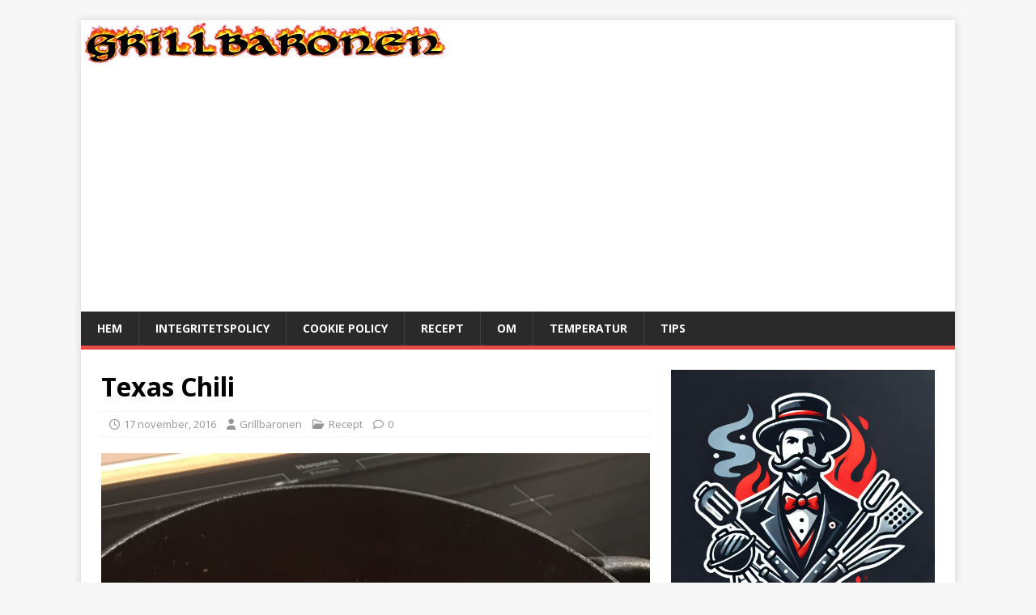

--- FILE ---
content_type: text/html; charset=UTF-8
request_url: https://www.grillbaronen.se/texas-chili/
body_size: 16938
content:
<!DOCTYPE html>
<html class="no-js" lang="sv-SE">
<head>
<meta charset="UTF-8">
<meta name="viewport" content="width=device-width, initial-scale=1.0">
<link rel="profile" href="https://gmpg.org/xfn/11" />
<meta name='robots' content='index, follow, max-image-preview:large, max-snippet:-1, max-video-preview:-1' />

	<!-- This site is optimized with the Yoast SEO plugin v26.5 - https://yoast.com/wordpress/plugins/seo/ -->
	<title>Texas Chili - Grillbaronen</title>
	<link rel="canonical" href="https://www.grillbaronen.se/texas-chili/" />
	<meta name="twitter:label1" content="Skriven av" />
	<meta name="twitter:data1" content="Grillbaronen" />
	<meta name="twitter:label2" content="Beräknad lästid" />
	<meta name="twitter:data2" content="1 minut" />
	<script type="application/ld+json" class="yoast-schema-graph">{"@context":"https://schema.org","@graph":[{"@type":"Article","@id":"https://www.grillbaronen.se/texas-chili/#article","isPartOf":{"@id":"https://www.grillbaronen.se/texas-chili/"},"author":{"name":"Grillbaronen","@id":"https://www.grillbaronen.se/#/schema/person/8a4fd9e79e45c86c31784690005123be"},"headline":"Texas Chili","datePublished":"2016-11-17T20:15:32+00:00","mainEntityOfPage":{"@id":"https://www.grillbaronen.se/texas-chili/"},"wordCount":220,"publisher":{"@id":"https://www.grillbaronen.se/#/schema/person/8a4fd9e79e45c86c31784690005123be"},"image":{"@id":"https://www.grillbaronen.se/texas-chili/#primaryimage"},"thumbnailUrl":"https://www.grillbaronen.se/wp-content/uploads/2016/11/chili-e1479413667251.jpg","keywords":["bacon","Cola","högrev","lök","Mörkt öl","Spiskummin","Texas Chili","vitlök"],"articleSection":["Recept"],"inLanguage":"sv-SE"},{"@type":"WebPage","@id":"https://www.grillbaronen.se/texas-chili/","url":"https://www.grillbaronen.se/texas-chili/","name":"Texas Chili - Grillbaronen","isPartOf":{"@id":"https://www.grillbaronen.se/#website"},"primaryImageOfPage":{"@id":"https://www.grillbaronen.se/texas-chili/#primaryimage"},"image":{"@id":"https://www.grillbaronen.se/texas-chili/#primaryimage"},"thumbnailUrl":"https://www.grillbaronen.se/wp-content/uploads/2016/11/chili-e1479413667251.jpg","datePublished":"2016-11-17T20:15:32+00:00","breadcrumb":{"@id":"https://www.grillbaronen.se/texas-chili/#breadcrumb"},"inLanguage":"sv-SE","potentialAction":[{"@type":"ReadAction","target":["https://www.grillbaronen.se/texas-chili/"]}]},{"@type":"ImageObject","inLanguage":"sv-SE","@id":"https://www.grillbaronen.se/texas-chili/#primaryimage","url":"https://www.grillbaronen.se/wp-content/uploads/2016/11/chili-e1479413667251.jpg","contentUrl":"https://www.grillbaronen.se/wp-content/uploads/2016/11/chili-e1479413667251.jpg","width":1506,"height":1562,"caption":"Texas Chili - halvvägs färdig..."},{"@type":"BreadcrumbList","@id":"https://www.grillbaronen.se/texas-chili/#breadcrumb","itemListElement":[{"@type":"ListItem","position":1,"name":"Hem","item":"https://www.grillbaronen.se/"},{"@type":"ListItem","position":2,"name":"Texas Chili"}]},{"@type":"WebSite","@id":"https://www.grillbaronen.se/#website","url":"https://www.grillbaronen.se/","name":"Grillbaronen","description":"Allt om att grilla","publisher":{"@id":"https://www.grillbaronen.se/#/schema/person/8a4fd9e79e45c86c31784690005123be"},"potentialAction":[{"@type":"SearchAction","target":{"@type":"EntryPoint","urlTemplate":"https://www.grillbaronen.se/?s={search_term_string}"},"query-input":{"@type":"PropertyValueSpecification","valueRequired":true,"valueName":"search_term_string"}}],"inLanguage":"sv-SE"},{"@type":["Person","Organization"],"@id":"https://www.grillbaronen.se/#/schema/person/8a4fd9e79e45c86c31784690005123be","name":"Grillbaronen","image":{"@type":"ImageObject","inLanguage":"sv-SE","@id":"https://www.grillbaronen.se/#/schema/person/image/","url":"https://secure.gravatar.com/avatar/fb52084a88cb0c1ab8c2e5a820f829fbe05e292d0b6d3e3168310fb46d62932b?s=96&d=mm&r=g","contentUrl":"https://secure.gravatar.com/avatar/fb52084a88cb0c1ab8c2e5a820f829fbe05e292d0b6d3e3168310fb46d62932b?s=96&d=mm&r=g","caption":"Grillbaronen"},"logo":{"@id":"https://www.grillbaronen.se/#/schema/person/image/"},"sameAs":["https://www.instagram.com/grillbaronen"],"url":"https://www.grillbaronen.se/author/grillbaronen/"}]}</script>
	<!-- / Yoast SEO plugin. -->


<link rel='dns-prefetch' href='//fonts.googleapis.com' />
<link rel="alternate" type="application/rss+xml" title="Grillbaronen &raquo; Webbflöde" href="https://www.grillbaronen.se/feed/" />
<link rel="alternate" type="application/rss+xml" title="Grillbaronen &raquo; Kommentarsflöde" href="https://www.grillbaronen.se/comments/feed/" />
<link rel="alternate" type="application/rss+xml" title="Grillbaronen &raquo; Kommentarsflöde för Texas Chili" href="https://www.grillbaronen.se/texas-chili/feed/" />
<link rel="alternate" title="oEmbed (JSON)" type="application/json+oembed" href="https://www.grillbaronen.se/wp-json/oembed/1.0/embed?url=https%3A%2F%2Fwww.grillbaronen.se%2Ftexas-chili%2F" />
<link rel="alternate" title="oEmbed (XML)" type="text/xml+oembed" href="https://www.grillbaronen.se/wp-json/oembed/1.0/embed?url=https%3A%2F%2Fwww.grillbaronen.se%2Ftexas-chili%2F&#038;format=xml" />
<style id='wp-img-auto-sizes-contain-inline-css' type='text/css'>
img:is([sizes=auto i],[sizes^="auto," i]){contain-intrinsic-size:3000px 1500px}
/*# sourceURL=wp-img-auto-sizes-contain-inline-css */
</style>
<link rel='stylesheet' id='sbi_styles-css' href='https://www.grillbaronen.se/wp-content/plugins/instagram-feed/css/sbi-styles.min.css?ver=6.10.0' type='text/css' media='all' />
<style id='wp-emoji-styles-inline-css' type='text/css'>

	img.wp-smiley, img.emoji {
		display: inline !important;
		border: none !important;
		box-shadow: none !important;
		height: 1em !important;
		width: 1em !important;
		margin: 0 0.07em !important;
		vertical-align: -0.1em !important;
		background: none !important;
		padding: 0 !important;
	}
/*# sourceURL=wp-emoji-styles-inline-css */
</style>
<style id='wp-block-library-inline-css' type='text/css'>
:root{--wp-block-synced-color:#7a00df;--wp-block-synced-color--rgb:122,0,223;--wp-bound-block-color:var(--wp-block-synced-color);--wp-editor-canvas-background:#ddd;--wp-admin-theme-color:#007cba;--wp-admin-theme-color--rgb:0,124,186;--wp-admin-theme-color-darker-10:#006ba1;--wp-admin-theme-color-darker-10--rgb:0,107,160.5;--wp-admin-theme-color-darker-20:#005a87;--wp-admin-theme-color-darker-20--rgb:0,90,135;--wp-admin-border-width-focus:2px}@media (min-resolution:192dpi){:root{--wp-admin-border-width-focus:1.5px}}.wp-element-button{cursor:pointer}:root .has-very-light-gray-background-color{background-color:#eee}:root .has-very-dark-gray-background-color{background-color:#313131}:root .has-very-light-gray-color{color:#eee}:root .has-very-dark-gray-color{color:#313131}:root .has-vivid-green-cyan-to-vivid-cyan-blue-gradient-background{background:linear-gradient(135deg,#00d084,#0693e3)}:root .has-purple-crush-gradient-background{background:linear-gradient(135deg,#34e2e4,#4721fb 50%,#ab1dfe)}:root .has-hazy-dawn-gradient-background{background:linear-gradient(135deg,#faaca8,#dad0ec)}:root .has-subdued-olive-gradient-background{background:linear-gradient(135deg,#fafae1,#67a671)}:root .has-atomic-cream-gradient-background{background:linear-gradient(135deg,#fdd79a,#004a59)}:root .has-nightshade-gradient-background{background:linear-gradient(135deg,#330968,#31cdcf)}:root .has-midnight-gradient-background{background:linear-gradient(135deg,#020381,#2874fc)}:root{--wp--preset--font-size--normal:16px;--wp--preset--font-size--huge:42px}.has-regular-font-size{font-size:1em}.has-larger-font-size{font-size:2.625em}.has-normal-font-size{font-size:var(--wp--preset--font-size--normal)}.has-huge-font-size{font-size:var(--wp--preset--font-size--huge)}.has-text-align-center{text-align:center}.has-text-align-left{text-align:left}.has-text-align-right{text-align:right}.has-fit-text{white-space:nowrap!important}#end-resizable-editor-section{display:none}.aligncenter{clear:both}.items-justified-left{justify-content:flex-start}.items-justified-center{justify-content:center}.items-justified-right{justify-content:flex-end}.items-justified-space-between{justify-content:space-between}.screen-reader-text{border:0;clip-path:inset(50%);height:1px;margin:-1px;overflow:hidden;padding:0;position:absolute;width:1px;word-wrap:normal!important}.screen-reader-text:focus{background-color:#ddd;clip-path:none;color:#444;display:block;font-size:1em;height:auto;left:5px;line-height:normal;padding:15px 23px 14px;text-decoration:none;top:5px;width:auto;z-index:100000}html :where(.has-border-color){border-style:solid}html :where([style*=border-top-color]){border-top-style:solid}html :where([style*=border-right-color]){border-right-style:solid}html :where([style*=border-bottom-color]){border-bottom-style:solid}html :where([style*=border-left-color]){border-left-style:solid}html :where([style*=border-width]){border-style:solid}html :where([style*=border-top-width]){border-top-style:solid}html :where([style*=border-right-width]){border-right-style:solid}html :where([style*=border-bottom-width]){border-bottom-style:solid}html :where([style*=border-left-width]){border-left-style:solid}html :where(img[class*=wp-image-]){height:auto;max-width:100%}:where(figure){margin:0 0 1em}html :where(.is-position-sticky){--wp-admin--admin-bar--position-offset:var(--wp-admin--admin-bar--height,0px)}@media screen and (max-width:600px){html :where(.is-position-sticky){--wp-admin--admin-bar--position-offset:0px}}

/*# sourceURL=wp-block-library-inline-css */
</style><style id='wp-block-paragraph-inline-css' type='text/css'>
.is-small-text{font-size:.875em}.is-regular-text{font-size:1em}.is-large-text{font-size:2.25em}.is-larger-text{font-size:3em}.has-drop-cap:not(:focus):first-letter{float:left;font-size:8.4em;font-style:normal;font-weight:100;line-height:.68;margin:.05em .1em 0 0;text-transform:uppercase}body.rtl .has-drop-cap:not(:focus):first-letter{float:none;margin-left:.1em}p.has-drop-cap.has-background{overflow:hidden}:root :where(p.has-background){padding:1.25em 2.375em}:where(p.has-text-color:not(.has-link-color)) a{color:inherit}p.has-text-align-left[style*="writing-mode:vertical-lr"],p.has-text-align-right[style*="writing-mode:vertical-rl"]{rotate:180deg}
/*# sourceURL=https://www.grillbaronen.se/wp-includes/blocks/paragraph/style.min.css */
</style>
<style id='global-styles-inline-css' type='text/css'>
:root{--wp--preset--aspect-ratio--square: 1;--wp--preset--aspect-ratio--4-3: 4/3;--wp--preset--aspect-ratio--3-4: 3/4;--wp--preset--aspect-ratio--3-2: 3/2;--wp--preset--aspect-ratio--2-3: 2/3;--wp--preset--aspect-ratio--16-9: 16/9;--wp--preset--aspect-ratio--9-16: 9/16;--wp--preset--color--black: #000000;--wp--preset--color--cyan-bluish-gray: #abb8c3;--wp--preset--color--white: #ffffff;--wp--preset--color--pale-pink: #f78da7;--wp--preset--color--vivid-red: #cf2e2e;--wp--preset--color--luminous-vivid-orange: #ff6900;--wp--preset--color--luminous-vivid-amber: #fcb900;--wp--preset--color--light-green-cyan: #7bdcb5;--wp--preset--color--vivid-green-cyan: #00d084;--wp--preset--color--pale-cyan-blue: #8ed1fc;--wp--preset--color--vivid-cyan-blue: #0693e3;--wp--preset--color--vivid-purple: #9b51e0;--wp--preset--gradient--vivid-cyan-blue-to-vivid-purple: linear-gradient(135deg,rgb(6,147,227) 0%,rgb(155,81,224) 100%);--wp--preset--gradient--light-green-cyan-to-vivid-green-cyan: linear-gradient(135deg,rgb(122,220,180) 0%,rgb(0,208,130) 100%);--wp--preset--gradient--luminous-vivid-amber-to-luminous-vivid-orange: linear-gradient(135deg,rgb(252,185,0) 0%,rgb(255,105,0) 100%);--wp--preset--gradient--luminous-vivid-orange-to-vivid-red: linear-gradient(135deg,rgb(255,105,0) 0%,rgb(207,46,46) 100%);--wp--preset--gradient--very-light-gray-to-cyan-bluish-gray: linear-gradient(135deg,rgb(238,238,238) 0%,rgb(169,184,195) 100%);--wp--preset--gradient--cool-to-warm-spectrum: linear-gradient(135deg,rgb(74,234,220) 0%,rgb(151,120,209) 20%,rgb(207,42,186) 40%,rgb(238,44,130) 60%,rgb(251,105,98) 80%,rgb(254,248,76) 100%);--wp--preset--gradient--blush-light-purple: linear-gradient(135deg,rgb(255,206,236) 0%,rgb(152,150,240) 100%);--wp--preset--gradient--blush-bordeaux: linear-gradient(135deg,rgb(254,205,165) 0%,rgb(254,45,45) 50%,rgb(107,0,62) 100%);--wp--preset--gradient--luminous-dusk: linear-gradient(135deg,rgb(255,203,112) 0%,rgb(199,81,192) 50%,rgb(65,88,208) 100%);--wp--preset--gradient--pale-ocean: linear-gradient(135deg,rgb(255,245,203) 0%,rgb(182,227,212) 50%,rgb(51,167,181) 100%);--wp--preset--gradient--electric-grass: linear-gradient(135deg,rgb(202,248,128) 0%,rgb(113,206,126) 100%);--wp--preset--gradient--midnight: linear-gradient(135deg,rgb(2,3,129) 0%,rgb(40,116,252) 100%);--wp--preset--font-size--small: 13px;--wp--preset--font-size--medium: 20px;--wp--preset--font-size--large: 36px;--wp--preset--font-size--x-large: 42px;--wp--preset--spacing--20: 0.44rem;--wp--preset--spacing--30: 0.67rem;--wp--preset--spacing--40: 1rem;--wp--preset--spacing--50: 1.5rem;--wp--preset--spacing--60: 2.25rem;--wp--preset--spacing--70: 3.38rem;--wp--preset--spacing--80: 5.06rem;--wp--preset--shadow--natural: 6px 6px 9px rgba(0, 0, 0, 0.2);--wp--preset--shadow--deep: 12px 12px 50px rgba(0, 0, 0, 0.4);--wp--preset--shadow--sharp: 6px 6px 0px rgba(0, 0, 0, 0.2);--wp--preset--shadow--outlined: 6px 6px 0px -3px rgb(255, 255, 255), 6px 6px rgb(0, 0, 0);--wp--preset--shadow--crisp: 6px 6px 0px rgb(0, 0, 0);}:where(.is-layout-flex){gap: 0.5em;}:where(.is-layout-grid){gap: 0.5em;}body .is-layout-flex{display: flex;}.is-layout-flex{flex-wrap: wrap;align-items: center;}.is-layout-flex > :is(*, div){margin: 0;}body .is-layout-grid{display: grid;}.is-layout-grid > :is(*, div){margin: 0;}:where(.wp-block-columns.is-layout-flex){gap: 2em;}:where(.wp-block-columns.is-layout-grid){gap: 2em;}:where(.wp-block-post-template.is-layout-flex){gap: 1.25em;}:where(.wp-block-post-template.is-layout-grid){gap: 1.25em;}.has-black-color{color: var(--wp--preset--color--black) !important;}.has-cyan-bluish-gray-color{color: var(--wp--preset--color--cyan-bluish-gray) !important;}.has-white-color{color: var(--wp--preset--color--white) !important;}.has-pale-pink-color{color: var(--wp--preset--color--pale-pink) !important;}.has-vivid-red-color{color: var(--wp--preset--color--vivid-red) !important;}.has-luminous-vivid-orange-color{color: var(--wp--preset--color--luminous-vivid-orange) !important;}.has-luminous-vivid-amber-color{color: var(--wp--preset--color--luminous-vivid-amber) !important;}.has-light-green-cyan-color{color: var(--wp--preset--color--light-green-cyan) !important;}.has-vivid-green-cyan-color{color: var(--wp--preset--color--vivid-green-cyan) !important;}.has-pale-cyan-blue-color{color: var(--wp--preset--color--pale-cyan-blue) !important;}.has-vivid-cyan-blue-color{color: var(--wp--preset--color--vivid-cyan-blue) !important;}.has-vivid-purple-color{color: var(--wp--preset--color--vivid-purple) !important;}.has-black-background-color{background-color: var(--wp--preset--color--black) !important;}.has-cyan-bluish-gray-background-color{background-color: var(--wp--preset--color--cyan-bluish-gray) !important;}.has-white-background-color{background-color: var(--wp--preset--color--white) !important;}.has-pale-pink-background-color{background-color: var(--wp--preset--color--pale-pink) !important;}.has-vivid-red-background-color{background-color: var(--wp--preset--color--vivid-red) !important;}.has-luminous-vivid-orange-background-color{background-color: var(--wp--preset--color--luminous-vivid-orange) !important;}.has-luminous-vivid-amber-background-color{background-color: var(--wp--preset--color--luminous-vivid-amber) !important;}.has-light-green-cyan-background-color{background-color: var(--wp--preset--color--light-green-cyan) !important;}.has-vivid-green-cyan-background-color{background-color: var(--wp--preset--color--vivid-green-cyan) !important;}.has-pale-cyan-blue-background-color{background-color: var(--wp--preset--color--pale-cyan-blue) !important;}.has-vivid-cyan-blue-background-color{background-color: var(--wp--preset--color--vivid-cyan-blue) !important;}.has-vivid-purple-background-color{background-color: var(--wp--preset--color--vivid-purple) !important;}.has-black-border-color{border-color: var(--wp--preset--color--black) !important;}.has-cyan-bluish-gray-border-color{border-color: var(--wp--preset--color--cyan-bluish-gray) !important;}.has-white-border-color{border-color: var(--wp--preset--color--white) !important;}.has-pale-pink-border-color{border-color: var(--wp--preset--color--pale-pink) !important;}.has-vivid-red-border-color{border-color: var(--wp--preset--color--vivid-red) !important;}.has-luminous-vivid-orange-border-color{border-color: var(--wp--preset--color--luminous-vivid-orange) !important;}.has-luminous-vivid-amber-border-color{border-color: var(--wp--preset--color--luminous-vivid-amber) !important;}.has-light-green-cyan-border-color{border-color: var(--wp--preset--color--light-green-cyan) !important;}.has-vivid-green-cyan-border-color{border-color: var(--wp--preset--color--vivid-green-cyan) !important;}.has-pale-cyan-blue-border-color{border-color: var(--wp--preset--color--pale-cyan-blue) !important;}.has-vivid-cyan-blue-border-color{border-color: var(--wp--preset--color--vivid-cyan-blue) !important;}.has-vivid-purple-border-color{border-color: var(--wp--preset--color--vivid-purple) !important;}.has-vivid-cyan-blue-to-vivid-purple-gradient-background{background: var(--wp--preset--gradient--vivid-cyan-blue-to-vivid-purple) !important;}.has-light-green-cyan-to-vivid-green-cyan-gradient-background{background: var(--wp--preset--gradient--light-green-cyan-to-vivid-green-cyan) !important;}.has-luminous-vivid-amber-to-luminous-vivid-orange-gradient-background{background: var(--wp--preset--gradient--luminous-vivid-amber-to-luminous-vivid-orange) !important;}.has-luminous-vivid-orange-to-vivid-red-gradient-background{background: var(--wp--preset--gradient--luminous-vivid-orange-to-vivid-red) !important;}.has-very-light-gray-to-cyan-bluish-gray-gradient-background{background: var(--wp--preset--gradient--very-light-gray-to-cyan-bluish-gray) !important;}.has-cool-to-warm-spectrum-gradient-background{background: var(--wp--preset--gradient--cool-to-warm-spectrum) !important;}.has-blush-light-purple-gradient-background{background: var(--wp--preset--gradient--blush-light-purple) !important;}.has-blush-bordeaux-gradient-background{background: var(--wp--preset--gradient--blush-bordeaux) !important;}.has-luminous-dusk-gradient-background{background: var(--wp--preset--gradient--luminous-dusk) !important;}.has-pale-ocean-gradient-background{background: var(--wp--preset--gradient--pale-ocean) !important;}.has-electric-grass-gradient-background{background: var(--wp--preset--gradient--electric-grass) !important;}.has-midnight-gradient-background{background: var(--wp--preset--gradient--midnight) !important;}.has-small-font-size{font-size: var(--wp--preset--font-size--small) !important;}.has-medium-font-size{font-size: var(--wp--preset--font-size--medium) !important;}.has-large-font-size{font-size: var(--wp--preset--font-size--large) !important;}.has-x-large-font-size{font-size: var(--wp--preset--font-size--x-large) !important;}
/*# sourceURL=global-styles-inline-css */
</style>

<style id='classic-theme-styles-inline-css' type='text/css'>
/*! This file is auto-generated */
.wp-block-button__link{color:#fff;background-color:#32373c;border-radius:9999px;box-shadow:none;text-decoration:none;padding:calc(.667em + 2px) calc(1.333em + 2px);font-size:1.125em}.wp-block-file__button{background:#32373c;color:#fff;text-decoration:none}
/*# sourceURL=/wp-includes/css/classic-themes.min.css */
</style>
<link rel='stylesheet' id='simple-banner-style-css' href='https://www.grillbaronen.se/wp-content/plugins/simple-banner/simple-banner.css?ver=3.2.0' type='text/css' media='all' />
<link rel='stylesheet' id='wp-polls-css' href='https://www.grillbaronen.se/wp-content/plugins/wp-polls/polls-css.css?ver=2.77.3' type='text/css' media='all' />
<style id='wp-polls-inline-css' type='text/css'>
.wp-polls .pollbar {
	margin: 1px;
	font-size: 6px;
	line-height: 8px;
	height: 8px;
	background-image: url('https://www.grillbaronen.se/wp-content/plugins/wp-polls/images/default/pollbg.gif');
	border: 1px solid #c8c8c8;
}

/*# sourceURL=wp-polls-inline-css */
</style>
<link rel='stylesheet' id='wppopups-base-css' href='https://www.grillbaronen.se/wp-content/plugins/wp-popups-lite/src/assets/css/wppopups-base.css?ver=2.2.0.3' type='text/css' media='all' />
<link rel='stylesheet' id='mh-google-fonts-css' href='https://fonts.googleapis.com/css?family=Open+Sans:400,400italic,700,600' type='text/css' media='all' />
<link rel='stylesheet' id='mh-magazine-lite-css' href='https://www.grillbaronen.se/wp-content/themes/mh-magazine-lite/style.css?ver=2.10.0' type='text/css' media='all' />
<link rel='stylesheet' id='mh-font-awesome-css' href='https://www.grillbaronen.se/wp-content/themes/mh-magazine-lite/includes/font-awesome.min.css' type='text/css' media='all' />
<link rel='stylesheet' id='arpw-style-css' href='https://www.grillbaronen.se/wp-content/plugins/advanced-random-posts-widget/assets/css/arpw-frontend.css?ver=6acad7f0debae895f519ba5c0752be2c' type='text/css' media='all' />
<link rel='stylesheet' id='wp_review-style-css' href='https://www.grillbaronen.se/wp-content/plugins/wp-review/public/css/wp-review.css?ver=5.3.5' type='text/css' media='all' />
<script type="text/javascript" src="https://www.grillbaronen.se/wp-includes/js/jquery/jquery.min.js?ver=3.7.1" id="jquery-core-js"></script>
<script type="text/javascript" src="https://www.grillbaronen.se/wp-includes/js/jquery/jquery-migrate.min.js?ver=3.4.1" id="jquery-migrate-js"></script>
<script type="text/javascript" id="jquery-js-after">
/* <![CDATA[ */
jQuery(document).ready(function() {
	jQuery(".c2490760c34742f700ad15c95c960f0b").click(function() {
		jQuery.post(
			"https://www.grillbaronen.se/wp-admin/admin-ajax.php", {
				"action": "quick_adsense_onpost_ad_click",
				"quick_adsense_onpost_ad_index": jQuery(this).attr("data-index"),
				"quick_adsense_nonce": "895a82d272",
			}, function(response) { }
		);
	});
});

//# sourceURL=jquery-js-after
/* ]]> */
</script>
<script type="text/javascript" id="simple-banner-script-js-before">
/* <![CDATA[ */
const simpleBannerScriptParams = {"pro_version_enabled":"","debug_mode":false,"id":496,"version":"3.2.0","banner_params":[{"hide_simple_banner":"yes","simple_banner_prepend_element":false,"simple_banner_position":"","header_margin":"","header_padding":"","wp_body_open_enabled":"","wp_body_open":true,"simple_banner_z_index":false,"simple_banner_text":"ANNONS<BR><a href=\"https:\/\/magnuscarling.com\/\"> <img src=\"https:\/\/www.magnuscarling.com\/wp-content\/uploads\/2022\/02\/cropped-bocker.banner-e1644422382240.png\"><\/a>","disabled_on_current_page":false,"disabled_pages_array":[],"is_current_page_a_post":true,"disabled_on_posts":"","simple_banner_disabled_page_paths":false,"simple_banner_font_size":"","simple_banner_color":"","simple_banner_text_color":"","simple_banner_link_color":"","simple_banner_close_color":"","simple_banner_custom_css":"","simple_banner_scrolling_custom_css":"","simple_banner_text_custom_css":"","simple_banner_button_css":"","site_custom_css":"","keep_site_custom_css":"","site_custom_js":"","keep_site_custom_js":"","close_button_enabled":"","close_button_expiration":"","close_button_cookie_set":false,"current_date":{"date":"2026-01-15 17:35:24.741408","timezone_type":3,"timezone":"UTC"},"start_date":{"date":"2026-01-15 17:35:24.741411","timezone_type":3,"timezone":"UTC"},"end_date":{"date":"2026-01-15 17:35:24.741413","timezone_type":3,"timezone":"UTC"},"simple_banner_start_after_date":false,"simple_banner_remove_after_date":false,"simple_banner_insert_inside_element":false}]}
//# sourceURL=simple-banner-script-js-before
/* ]]> */
</script>
<script type="text/javascript" src="https://www.grillbaronen.se/wp-content/plugins/simple-banner/simple-banner.js?ver=3.2.0" id="simple-banner-script-js"></script>
<script type="text/javascript" id="mh-scripts-js-extra">
/* <![CDATA[ */
var mh_magazine = {"text":{"toggle_menu":"Sl\u00e5 p\u00e5/av meny"}};
//# sourceURL=mh-scripts-js-extra
/* ]]> */
</script>
<script type="text/javascript" src="https://www.grillbaronen.se/wp-content/themes/mh-magazine-lite/js/scripts.js?ver=2.10.0" id="mh-scripts-js"></script>
<link rel="https://api.w.org/" href="https://www.grillbaronen.se/wp-json/" /><link rel="alternate" title="JSON" type="application/json" href="https://www.grillbaronen.se/wp-json/wp/v2/posts/496" /><link rel="EditURI" type="application/rsd+xml" title="RSD" href="https://www.grillbaronen.se/xmlrpc.php?rsd" />
<script data-ad-client="ca-pub-7657580238688290" async src="https://pagead2.googlesyndication.com/pagead/js/adsbygoogle.js"></script>
<style type="text/css">

img.most_read_preview{margin-right:5px;}
div.most_read_hits{font-style:italic;}
div.most_read_hits .most_read_hits_label{color:#F00;}
div.most_read_hits .most_read_hits_number{font-weight:bold;}

</style>
<style id="simple-banner-hide" type="text/css">.simple-banner{display:none;}</style><style id="simple-banner-background-color" type="text/css">.simple-banner{background: #024985;}</style><style id="simple-banner-text-color" type="text/css">.simple-banner .simple-banner-text{color: #ffffff;}</style><style id="simple-banner-link-color" type="text/css">.simple-banner .simple-banner-text a{color:#f16521;}</style><style id="simple-banner-z-index" type="text/css">.simple-banner{z-index: 99999;}</style><style id="simple-banner-site-custom-css-dummy" type="text/css"></style><script id="simple-banner-site-custom-js-dummy" type="text/javascript"></script><!--[if lt IE 9]>
<script src="https://www.grillbaronen.se/wp-content/themes/mh-magazine-lite/js/css3-mediaqueries.js"></script>
<![endif]-->
<style type="text/css">.recentcomments a{display:inline !important;padding:0 !important;margin:0 !important;}</style><meta name="twitter:widgets:link-color" content="#000000"><meta name="twitter:widgets:border-color" content="#000000"><meta name="twitter:partner" content="tfwp"><link rel="icon" href="https://www.grillbaronen.se/wp-content/uploads/2015/09/cropped-20130706.2-32x32.jpg" sizes="32x32" />
<link rel="icon" href="https://www.grillbaronen.se/wp-content/uploads/2015/09/cropped-20130706.2-192x192.jpg" sizes="192x192" />
<link rel="apple-touch-icon" href="https://www.grillbaronen.se/wp-content/uploads/2015/09/cropped-20130706.2-180x180.jpg" />
<meta name="msapplication-TileImage" content="https://www.grillbaronen.se/wp-content/uploads/2015/09/cropped-20130706.2-270x270.jpg" />

<meta name="twitter:card" content="summary"><meta name="twitter:title" content="Texas Chili"><meta name="twitter:site" content="@grillbaronen1"><meta name="twitter:description" content="Vad lagar Grillbaronen helst när han inte grillar? Svaret är enkelt. Texas Chili förstås. Det är en fantastiskt god rätt som är enkel att göra,&hellip;"><meta name="twitter:image" content="https://www.grillbaronen.se/wp-content/uploads/2016/11/chili-e1479413667251.jpg"><meta name="twitter:image:alt" content="Texas Chili">
</head>
<body data-rsssl=1 id="mh-mobile" class="wp-singular post-template-default single single-post postid-496 single-format-standard wp-theme-mh-magazine-lite mh-right-sb" itemscope="itemscope" itemtype="https://schema.org/WebPage">
<div class="mh-container mh-container-outer">
<div class="mh-header-mobile-nav mh-clearfix"></div>
<header class="mh-header" itemscope="itemscope" itemtype="https://schema.org/WPHeader">
	<div class="mh-container mh-container-inner mh-row mh-clearfix">
		<div class="mh-custom-header mh-clearfix">
<a class="mh-header-image-link" href="https://www.grillbaronen.se/" title="Grillbaronen" rel="home">
<img class="mh-header-image" src="https://www.grillbaronen.se/wp-content/uploads/2015/08/Grillbaronen.banner.jpg" height="60" width="468" alt="Grillbaronen" />
</a>
</div>
	</div>
	<div class="mh-main-nav-wrap">
		<nav class="mh-navigation mh-main-nav mh-container mh-container-inner mh-clearfix" itemscope="itemscope" itemtype="https://schema.org/SiteNavigationElement">
			<div class="menu-huvudmeny-container"><ul id="menu-huvudmeny" class="menu"><li id="menu-item-1596" class="menu-item menu-item-type-custom menu-item-object-custom menu-item-home menu-item-1596"><a href="https://www.grillbaronen.se/">Hem</a></li>
<li id="menu-item-1597" class="menu-item menu-item-type-post_type menu-item-object-page menu-item-privacy-policy menu-item-1597"><a rel="privacy-policy" href="https://www.grillbaronen.se/integritetspolicy/">Integritetspolicy</a></li>
<li id="menu-item-1598" class="menu-item menu-item-type-post_type menu-item-object-page menu-item-1598"><a href="https://www.grillbaronen.se/cookie-policy/">Cookie Policy</a></li>
<li id="menu-item-1603" class="menu-item menu-item-type-taxonomy menu-item-object-category current-post-ancestor current-menu-parent current-post-parent menu-item-1603"><a href="https://www.grillbaronen.se/category/recept/">Recept</a></li>
<li id="menu-item-1599" class="menu-item menu-item-type-post_type menu-item-object-page menu-item-1599"><a href="https://www.grillbaronen.se/om/">Om</a></li>
<li id="menu-item-1601" class="menu-item menu-item-type-post_type menu-item-object-page menu-item-1601"><a href="https://www.grillbaronen.se/temperatur/">Temperatur</a></li>
<li id="menu-item-1602" class="menu-item menu-item-type-post_type menu-item-object-page menu-item-1602"><a href="https://www.grillbaronen.se/tips/">Tips</a></li>
</ul></div>		</nav>
	</div>
</header><div class="mh-wrapper mh-clearfix">
	<div id="main-content" class="mh-content" role="main" itemprop="mainContentOfPage"><article id="post-496" class="post-496 post type-post status-publish format-standard has-post-thumbnail hentry category-recept tag-bacon tag-cola tag-hogrev tag-lok tag-morkt-ol tag-spiskummin tag-texas-chili tag-vitlok">
	<header class="entry-header mh-clearfix"><h1 class="entry-title">Texas Chili</h1><p class="mh-meta entry-meta">
<span class="entry-meta-date updated"><i class="far fa-clock"></i><a href="https://www.grillbaronen.se/2016/11/">17 november, 2016</a></span>
<span class="entry-meta-author author vcard"><i class="fa fa-user"></i><a class="fn" href="https://www.grillbaronen.se/author/grillbaronen/">Grillbaronen</a></span>
<span class="entry-meta-categories"><i class="far fa-folder-open"></i><a href="https://www.grillbaronen.se/category/recept/" rel="category tag">Recept</a></span>
<span class="entry-meta-comments"><i class="far fa-comment"></i><a class="mh-comment-scroll" href="https://www.grillbaronen.se/texas-chili/#mh-comments">0</a></span>
</p>
	</header>
		<div class="entry-content mh-clearfix">
<figure class="entry-thumbnail">
<img src="https://www.grillbaronen.se/wp-content/uploads/2016/11/chili-e1479413667251.jpg" alt="Texas Chili" title="chili" />
<figcaption class="wp-caption-text">Texas Chili - halvvägs färdig...</figcaption>
</figure>
<p>Vad lagar Grillbaronen helst när han inte grillar? Svaret är enkelt. Texas Chili förstås. Det är en fantastiskt god rätt som är enkel att göra, även om det kräver lite tid på spisen. Och den går faktiskt att göra på grillen också.</p>
<p><strong>För en rejäl portion chili behöver du: </strong></p>
<p>1-1,5 kg högrev<br />
4 gula lökar<br />
2 hela vitlökar<br />
2 paket bacon<br />
1 flaska mörk öl<br />
Cola efter smak<br />
Chilifrukter efter smak<br />
Spiskummin</p>
<p><strong>Gör så här: </strong></p>
<p>Skala och hacka lökarna grovt</p>
<p>Fräs dem lätt, helst i en gjutjärnsgryta.</p>
<p>Dela högreven i kuber, runt 3 cm breda / höga / djupa.</p>
<p>Hacka baconet grovt.</p>
<p>När löken har fått fräsa ett tag lägger du ner <a href="https://www.grillbaronen.se/dagens-grill-burgare-med-bacon/" target="_blank">bacon</a> och högrevsbitar.</p>
<p>Häll på öl och lite cola. Inte allt på en gång.</p>
<p>Hacka chili och lägg i grytan.</p>
<p>Pudra spiskummin över alltihop. Häll på mer öl.</p>
<p>Låt småputtra och fortsätt tillsätta öl och cola.</p>
<p>Koka tills allt kokat sönder och köttet är riktigt trådigt.</p>
<p>Servera sedan med guacamole, nachos, tortillas, gräddfil och picklad rödlök.</p>
<figure id="attachment_497" aria-describedby="caption-attachment-497" style="width: 987px" class="wp-caption alignnone"><a href="https://www.grillbaronen.se/wp-content/uploads/2016/11/chili-e1479413667251.jpg"><img fetchpriority="high" decoding="async" class="size-large wp-image-497" src="https://www.grillbaronen.se/wp-content/uploads/2016/11/chili-e1479413667251-987x1024.jpg" alt="Texas Chili" width="987" height="1024" srcset="https://www.grillbaronen.se/wp-content/uploads/2016/11/chili-e1479413667251-987x1024.jpg 987w, https://www.grillbaronen.se/wp-content/uploads/2016/11/chili-e1479413667251-289x300.jpg 289w, https://www.grillbaronen.se/wp-content/uploads/2016/11/chili-e1479413667251-768x797.jpg 768w, https://www.grillbaronen.se/wp-content/uploads/2016/11/chili-e1479413667251-600x622.jpg 600w, https://www.grillbaronen.se/wp-content/uploads/2016/11/chili-e1479413667251.jpg 1506w" sizes="(max-width: 987px) 100vw, 987px" /></a><figcaption id="caption-attachment-497" class="wp-caption-text">Texas Chili &#8211; halvvägs färdig&#8230;</figcaption></figure>
	</div><div class="entry-tags mh-clearfix"><i class="fa fa-tag"></i><ul><li><a href="https://www.grillbaronen.se/tag/bacon/" rel="tag">bacon</a></li><li><a href="https://www.grillbaronen.se/tag/cola/" rel="tag">Cola</a></li><li><a href="https://www.grillbaronen.se/tag/hogrev/" rel="tag">högrev</a></li><li><a href="https://www.grillbaronen.se/tag/lok/" rel="tag">lök</a></li><li><a href="https://www.grillbaronen.se/tag/morkt-ol/" rel="tag">Mörkt öl</a></li><li><a href="https://www.grillbaronen.se/tag/spiskummin/" rel="tag">Spiskummin</a></li><li><a href="https://www.grillbaronen.se/tag/texas-chili/" rel="tag">Texas Chili</a></li><li><a href="https://www.grillbaronen.se/tag/vitlok/" rel="tag">vitlök</a></li></ul></div></article><nav class="mh-post-nav mh-row mh-clearfix" itemscope="itemscope" itemtype="https://schema.org/SiteNavigationElement">
<div class="mh-col-1-2 mh-post-nav-item mh-post-nav-prev">
<a href="https://www.grillbaronen.se/att-grilla-handlar-om-att-springa/" rel="prev"><img width="80" height="53" src="https://www.grillbaronen.se/wp-content/uploads/2016/11/Running_Man_Kyle_Cassidy-e1479232398541.jpg" class="attachment-mh-magazine-lite-small size-mh-magazine-lite-small wp-post-image" alt="" decoding="async" /><span>Föregående</span><p>Att grilla handlar om att springa</p></a></div>
<div class="mh-col-1-2 mh-post-nav-item mh-post-nav-next">
<a href="https://www.grillbaronen.se/inlagd-rodlok/" rel="next"><img width="45" height="60" src="https://www.grillbaronen.se/wp-content/uploads/2016/11/rödlök-e1479653352671.jpg" class="attachment-mh-magazine-lite-small size-mh-magazine-lite-small wp-post-image" alt="" decoding="async" srcset="https://www.grillbaronen.se/wp-content/uploads/2016/11/rödlök-e1479653352671.jpg 1512w, https://www.grillbaronen.se/wp-content/uploads/2016/11/rödlök-e1479653352671-225x300.jpg 225w, https://www.grillbaronen.se/wp-content/uploads/2016/11/rödlök-e1479653352671-768x1024.jpg 768w, https://www.grillbaronen.se/wp-content/uploads/2016/11/rödlök-e1479653352671-600x800.jpg 600w" sizes="(max-width: 45px) 100vw, 45px" /><span>Nästa</span><p>Inlagd rödlök</p></a></div>
</nav>
		<h4 class="mh-widget-title">
			<span class="mh-widget-title-inner">
				3 trackbacks/pingbacks			</span>
		</h4>
		<ol class="pinglist mh-ping-list">
        					<li id="comment-0" class="">
					<i class="fa fa-link"></i><a href="http://www.moneycowboy.net/2017/03/26/en-god-och-lagom-billig-gryta/" class="url" rel="ugc external nofollow">En god och lagom billig gryta - Money Cowboy</a>				</li>
							<li id="comment-0" class="">
					<i class="fa fa-link"></i><a href="http://www.carlingcreations.se/en-god-och-lagom-billig-gryta/" class="url" rel="ugc external nofollow">En god och lagom billig gryta &#8211; Carling Creations</a>				</li>
							<li id="comment-0" class="">
					<i class="fa fa-link"></i><a href="https://www.grillbaronen.se/odla-chili-det-ar-bra-for-dig/" class="url" rel="ugc">Odla chili - det är bra för dig - Grillbaronen</a>				</li>
			        </ol>		<p class="mh-no-comments">
			Kommentarer är stängda.		</p>	</div>
	<aside class="mh-widget-col-1 mh-sidebar" itemscope="itemscope" itemtype="https://schema.org/WPSideBar"><div id="block-5" class="mh-widget widget_block"><img decoding="async" src="https://www.grillbaronen.se/wp-content/uploads/2024/11/grillbaronen.logo_.png"></div><div id="block-2" class="mh-widget widget_block"><p><b>ANNONS</b></p>
<p><a href="https://www.magnuscarling.com/produkt/de-forsvunna/"><img decoding="async" src="https://www.spelochpengar.se/wp-content/uploads/2023/09/2023-08-10-De-forsvunna.png" width="500" alt="spökhistoria"><br>Läs mer om De försvunna - en spökhistoria du aldrig glömmer!</a></p>

<p><a href="https://www.magnuscarling.com/produkt/svartkod/"><img decoding="async" src="https://www.moneycowboy.net/wp-content/uploads/2021/05/3d-e1620376771239.jpg" width="500"><br>Köp Svart Kod - en teknothriller om konstgjord intelligens</a></p>
<br>

<p>
<a href="https://www.magnuscarling.com/produkt/svart-storm/"><img decoding="async" src="https://www.spelochpengar.se/wp-content/uploads/2022/07/3d-book.png" width="500"><br>Köp Svart Storm - uppföljaren till Svart Kod</a></p>
<br></div><div id="block-4" class="mh-widget widget_block"><!-- Your Media Ltd, activated 2023-07-24 --> 

Alla casinon där du kan <a href="https://spelautanspelstopp.com/">spela utan spelstopp</a> samlade!
<br></div><div id="arpw-widget-2" class="mh-widget arpw-widget-random"><h4 class="mh-widget-title"><span class="mh-widget-title-inner">Utvald artikel</span></h4><div class="arpw-random-post "><ul class="arpw-ul"><li class="arpw-li arpw-clearfix"><a href="https://www.grillbaronen.se/potatis-pa-spett/"  rel="bookmark"><img width="300" height="177" src="https://www.grillbaronen.se/wp-content/uploads/2015/08/IMG_2577-1-e1440331731512-300x177.jpg" class="arpw-thumbnail aligncenter wp-post-image" alt="Potatis på spett" decoding="async" loading="lazy" srcset="https://www.grillbaronen.se/wp-content/uploads/2015/08/IMG_2577-1-e1440331731512-300x177.jpg 300w, https://www.grillbaronen.se/wp-content/uploads/2015/08/IMG_2577-1-e1440331731512-1024x605.jpg 1024w, https://www.grillbaronen.se/wp-content/uploads/2015/08/IMG_2577-1-e1440331731512-600x354.jpg 600w, https://www.grillbaronen.se/wp-content/uploads/2015/08/IMG_2577-1-e1440331731512.jpg 1267w" sizes="auto, (max-width: 300px) 100vw, 300px" /></a><a class="arpw-title" href="https://www.grillbaronen.se/potatis-pa-spett/" rel="bookmark">Potatis på spett</a></li></ul></div><!-- Generated by https://wordpress.org/plugins/advanced-random-posts-widget/ --></div><div id="custom_html-7" class="widget_text mh-widget widget_custom_html"><h4 class="mh-widget-title"><span class="mh-widget-title-inner">ANNONS</span></h4><div class="textwidget custom-html-widget"><a href="https://click.adrecord.com?c=43993&p=1009&url=https%3A//bluegaz.se/produkt/spin-eldlykta-bordsmodell-hoefats/"><img alt="spin" src="https://www.grillbaronen.se/wp-content/uploads/2021/01/spin1.jpg" width="300" height="150">Bluegaz</a></div></div><div id="custom_html-6" class="widget_text mh-widget widget_custom_html"><h4 class="mh-widget-title"><span class="mh-widget-title-inner">ANNONS: SÖKER DU JOBB?</span></h4><div class="textwidget custom-html-widget"><b>
<a href="https://www.carlingcreations.se/tjanster/personligt-brev-och-cv/">Hjälp med personligt brev och CV</a>
	</b></div></div><div id="custom_html-2" class="widget_text mh-widget widget_custom_html"><h4 class="mh-widget-title"><span class="mh-widget-title-inner">John Romeo 2 &#8211; Korsfäst</span></h4><div class="textwidget custom-html-widget"><a href="https://www.bokus.com/bok/9789188751690/john-romeo-korsfast/"><img class="alignnone wp-image-3526 size-full" src="https://www.spelochfilm.se/wp-content/uploads/2017/12/jr2cover.png" alt="" width="204" height="283" /></a></div></div><div id="text-5" class="mh-widget widget_text"><h4 class="mh-widget-title"><span class="mh-widget-title-inner">Konstnären</span></h4>			<div class="textwidget"><p><a href="http://www.adlibris.com/se/e-bok/john-romeo-konstnaren-9789177650652"><img loading="lazy" decoding="async" class="alignnone wp-image-3526 size-full" src="https://www.spelochfilm.se/wp-content/uploads/2017/03/3dcover.png" alt="" width="204" height="283" /></a></p>
</div>
		</div><div id="text-4" class="mh-widget widget_text"><h4 class="mh-widget-title"><span class="mh-widget-title-inner">Spel och Film</span></h4>			<div class="textwidget"><a href="http://www.spelochfilm.se"><img class="alignnone wp-image-846 size-medium" src="https://www.grillbaronen.se/wp-content/uploads/2016/11/spelochfilm-logo-med-res-e1480244902124.jpg" alt="Spel och Film" width="300" height="170" /></a></div>
		</div><div id="custom_html-5" class="widget_text mh-widget widget_custom_html"><div class="textwidget custom-html-widget">
<div id="sb_instagram"  class="sbi sbi_mob_col_1 sbi_tab_col_2 sbi_col_4" style="padding-bottom: 10px; width: 100%;"	 data-feedid="sbi_17841407038910483#10"  data-res="thumb" data-cols="4" data-colsmobile="1" data-colstablet="2" data-num="10" data-nummobile="" data-item-padding="5"	 data-shortcode-atts="{&quot;imageres&quot;:&quot;thumb&quot;}"  data-postid="496" data-locatornonce="1242cbb85e" data-imageaspectratio="1:1" data-sbi-flags="favorLocal">
	
	<div id="sbi_images"  style="gap: 10px;">
			</div>

	<div id="sbi_load" >

	
			<span class="sbi_follow_btn" >
			<a target="_blank"
				rel="nofollow noopener"  href="https://www.instagram.com/17841407038910483/">
				<svg class="svg-inline--fa fa-instagram fa-w-14" aria-hidden="true" data-fa-processed="" aria-label="Instagram" data-prefix="fab" data-icon="instagram" role="img" viewBox="0 0 448 512">
                    <path fill="currentColor" d="M224.1 141c-63.6 0-114.9 51.3-114.9 114.9s51.3 114.9 114.9 114.9S339 319.5 339 255.9 287.7 141 224.1 141zm0 189.6c-41.1 0-74.7-33.5-74.7-74.7s33.5-74.7 74.7-74.7 74.7 33.5 74.7 74.7-33.6 74.7-74.7 74.7zm146.4-194.3c0 14.9-12 26.8-26.8 26.8-14.9 0-26.8-12-26.8-26.8s12-26.8 26.8-26.8 26.8 12 26.8 26.8zm76.1 27.2c-1.7-35.9-9.9-67.7-36.2-93.9-26.2-26.2-58-34.4-93.9-36.2-37-2.1-147.9-2.1-184.9 0-35.8 1.7-67.6 9.9-93.9 36.1s-34.4 58-36.2 93.9c-2.1 37-2.1 147.9 0 184.9 1.7 35.9 9.9 67.7 36.2 93.9s58 34.4 93.9 36.2c37 2.1 147.9 2.1 184.9 0 35.9-1.7 67.7-9.9 93.9-36.2 26.2-26.2 34.4-58 36.2-93.9 2.1-37 2.1-147.8 0-184.8zM398.8 388c-7.8 19.6-22.9 34.7-42.6 42.6-29.5 11.7-99.5 9-132.1 9s-102.7 2.6-132.1-9c-19.6-7.8-34.7-22.9-42.6-42.6-11.7-29.5-9-99.5-9-132.1s-2.6-102.7 9-132.1c7.8-19.6 22.9-34.7 42.6-42.6 29.5-11.7 99.5-9 132.1-9s102.7-2.6 132.1 9c19.6 7.8 34.7 22.9 42.6 42.6 11.7 29.5 9 99.5 9 132.1s2.7 102.7-9 132.1z"></path>
                </svg>				<span>Följ på Instagram</span>
			</a>
		</span>
	
</div>
		<span class="sbi_resized_image_data" data-feed-id="sbi_17841407038910483#10"
		  data-resized="[]">
	</span>
	</div>

</div></div><div id="search-2" class="mh-widget widget_search"><form role="search" method="get" class="search-form" action="https://www.grillbaronen.se/">
				<label>
					<span class="screen-reader-text">Sök efter:</span>
					<input type="search" class="search-field" placeholder="Sök …" value="" name="s" />
				</label>
				<input type="submit" class="search-submit" value="Sök" />
			</form></div><div id="simple-links-2" class="mh-widget sl-links-main"><h4 class="mh-widget-title"><span class="mh-widget-title-inner">Våra länkvänner</span></h4><ul class="simple-links-list simple-links-2-list" id="simple-links-2-list"><li class="simple-links-item simple-links-widget-item" id="link-175"><a href="http://www.matbloggar.net" title="">Matbloggar</a></li><li class="simple-links-item simple-links-widget-item" id="link-166"><a href="http://www.spelochfilm.se" title="">Spel och Film</a></li><li class="simple-links-item simple-links-widget-item" id="link-315"><a href="http://grillpappan.se/" title="">Grillpappan</a></li><li class="simple-links-item simple-links-widget-item" id="link-414"><a href="http://www.ziggesbbq.com/" title="">Zigges BBQ</a></li><li class="simple-links-item simple-links-widget-item" id="link-620"><a href="http://www.grilltemp.se/" title="">Grilltemp</a></li><li class="simple-links-item simple-links-widget-item" id="link-1054"><a href="http://www.tommyswhisky.com" title="" target="_blank" >Tommys Whisky</a></li><li class="simple-links-item simple-links-widget-item" id="link-1090"><a href="http://missjennie.se/" title="" target="_blank" >Miss Jennie</a></li><li class="simple-links-item simple-links-widget-item" id="link-1092"><a href="http://delacay.com/" title="" target="_blank" >Delacay</a></li><li class="simple-links-item simple-links-widget-item" id="link-1309"><a href="http://bloggfeed.se/" title="" target="_blank" >Blogfeed</a></li><li class="simple-links-item simple-links-widget-item" id="link-1311"><a href="http://matfeed.nu/" title="" target="_blank" >Matfeed</a></li><li class="simple-links-item simple-links-widget-item" id="link-1331"><a href="http://hittaonlineapotek.se/" title="" target="_blank" >Hittaonlineapotek.se</a></li><li class="simple-links-item simple-links-widget-item" id="link-1362"><a href="http://wiki.shbf.se/index.php/Huvudsida" title="" target="_blank" >Ölbryggarwiki</a></li><li class="simple-links-item simple-links-widget-item" id="link-1460"><a href="https://hitta-bilbesiktning.se/" title="" target="_blank" >Hitta-Bilbesiktning.se</a></li><li class="simple-links-item simple-links-widget-item" id="link-1436"><a href="https://www.spelbaronen.se" title="">Spelbaronen</a></li><li class="simple-links-item simple-links-widget-item" id="link-1563"><a href="https://spokbloggen.nu/" title="" target="_blank" >Spökbloggen</a></li><li class="simple-links-item simple-links-widget-item" id="link-1723"><a href="https://www.svartkod.com" title="" target="_blank" >Svart Kod</a></li><li class="simple-links-item simple-links-widget-item" id="link-1802"><a href="https://www.topp10.info/sveriges-popularaste-pizza/" title="">Sveriges populäraste pizza</a></li><li class="simple-links-item simple-links-widget-item" id="link-1861"><a href="https://magnuscarling.com" title="">MagnusCarling.com</a></li><li class="simple-links-item simple-links-widget-item" id="link-2128"><a href="https://allabokmassor.se" title="" target="_blank" >AllaBokmässor.se</a></li></ul><!-- End .simple-links-list --></div><div id="text-3" class="mh-widget widget_text"><h4 class="mh-widget-title"><span class="mh-widget-title-inner">myTaste</span></h4>			<div class="textwidget"><a title="myTaste.se" href="http://www.my-taste.se/" id="hr-qFKQc" target="_parent"><img src="https://widget.mytaste.se/blogcounter/image?image=red_m&blog_id=qFKQc" alt="myTaste.se" border="0"></a><script type="text/javascript"> var hr_currentTime = new Date(); var hr_timestamp = Date.parse(hr_currentTime.getMonth() + 1 + "/" + hr_currentTime.getDate() + "/" + hr_currentTime.getFullYear()) / 1000; document.write('<scr'+'ipt type="text/javascript" src="https://widget.mytaste.se/blogcounter.js?blog_id=qFKQc&timestamp=' + hr_timestamp +'"></scr'+'ipt>'); </script></div>
		</div><div id="meta-2" class="mh-widget widget_meta"><h4 class="mh-widget-title"><span class="mh-widget-title-inner">Meta</span></h4>
		<ul>
						<li><a rel="nofollow" href="https://www.grillbaronen.se/wp-login.php">Logga in</a></li>
			<li><a href="https://www.grillbaronen.se/feed/">Flöde för inlägg</a></li>
			<li><a href="https://www.grillbaronen.se/comments/feed/">Flöde för kommentarer</a></li>

			<li><a href="https://sv.wordpress.org/">WordPress.org</a></li>
		</ul>

		</div><div id="recent-comments-2" class="mh-widget widget_recent_comments"><h4 class="mh-widget-title"><span class="mh-widget-title-inner">Senaste kommentarer</span></h4><ul id="recentcomments"><li class="recentcomments"><span class="comment-author-link"><a href="https://bloggfeed.se/det-ar-saserna-som-gor-det/" class="url" rel="ugc external nofollow">Det är såserna som gör det - Bloggfeed</a></span> om <a href="https://www.grillbaronen.se/det-ar-saserna-som-gor-det/#comment-392">Det är såserna som gör det</a></li><li class="recentcomments"><span class="comment-author-link"><a href="https://bloggfeed.se/tavla-och-vinn-produkter-fran-kamado-sumo/" class="url" rel="ugc external nofollow">Tävla och vinn produkter från Kamado Sumo - Bloggfeed</a></span> om <a href="https://www.grillbaronen.se/tavla-och-vinn-produkter-fran-kamado-sumo/#comment-378">Tävla och vinn produkter från Kamado Sumo</a></li><li class="recentcomments"><span class="comment-author-link">Grillbaronen</span> om <a href="https://www.grillbaronen.se/grill-och-spel-den-perfekta-kombinationen-for-kvallen/#comment-372">Grill och spel: Den perfekta kombinationen för kvällen</a></li><li class="recentcomments"><span class="comment-author-link"><a href="https://www.snyggare.nu/stil/trendiga-sneakers-dam/" class="url" rel="ugc external nofollow">Jossan</a></span> om <a href="https://www.grillbaronen.se/grill-och-spel-den-perfekta-kombinationen-for-kvallen/#comment-370">Grill och spel: Den perfekta kombinationen för kvällen</a></li><li class="recentcomments"><span class="comment-author-link"><a href="https://bloggfeed.se/grill-och-spel-den-perfekta-kombinationen-for-kvallen/" class="url" rel="ugc external nofollow">Grill och spel: Den perfekta kombinationen för kvällen - Bloggfeed</a></span> om <a href="https://www.grillbaronen.se/grill-och-spel-den-perfekta-kombinationen-for-kvallen/#comment-369">Grill och spel: Den perfekta kombinationen för kvällen</a></li></ul></div><div id="categories-2" class="mh-widget widget_categories"><h4 class="mh-widget-title"><span class="mh-widget-title-inner">Kategorier</span></h4>
			<ul>
					<li class="cat-item cat-item-2"><a href="https://www.grillbaronen.se/category/allmant/">Allmänt</a>
</li>
	<li class="cat-item cat-item-447"><a href="https://www.grillbaronen.se/category/brygga/">Brygga</a>
</li>
	<li class="cat-item cat-item-249"><a href="https://www.grillbaronen.se/category/grilla/">Grilla</a>
</li>
	<li class="cat-item cat-item-243"><a href="https://www.grillbaronen.se/category/jakt/">Jakt</a>
</li>
	<li class="cat-item cat-item-1"><a href="https://www.grillbaronen.se/category/okategoriserade/">Okategoriserade</a>
</li>
	<li class="cat-item cat-item-446"><a href="https://www.grillbaronen.se/category/ol/">Öl</a>
</li>
	<li class="cat-item cat-item-183"><a href="https://www.grillbaronen.se/category/produkter/">Produkter</a>
</li>
	<li class="cat-item cat-item-3"><a href="https://www.grillbaronen.se/category/recept/">Recept</a>
</li>
	<li class="cat-item cat-item-605"><a href="https://www.grillbaronen.se/category/tavling/">Tävling</a>
</li>
	<li class="cat-item cat-item-234"><a href="https://www.grillbaronen.se/category/teknik/">Teknik</a>
</li>
	<li class="cat-item cat-item-406"><a href="https://www.grillbaronen.se/category/test/">Test</a>
</li>
	<li class="cat-item cat-item-244"><a href="https://www.grillbaronen.se/category/traning/">Träning</a>
</li>
	<li class="cat-item cat-item-176"><a href="https://www.grillbaronen.se/category/veckans-recept/">Veckans recept</a>
</li>
	<li class="cat-item cat-item-245"><a href="https://www.grillbaronen.se/category/vildmark/">Vildmark</a>
</li>
	<li class="cat-item cat-item-407"><a href="https://www.grillbaronen.se/category/vin/">Vin</a>
</li>
	<li class="cat-item cat-item-376"><a href="https://www.grillbaronen.se/category/whisky/">Whisky</a>
</li>
			</ul>

			</div><div id="archives-2" class="mh-widget widget_archive"><h4 class="mh-widget-title"><span class="mh-widget-title-inner">Arkiv</span></h4>
			<ul>
					<li><a href='https://www.grillbaronen.se/2025/12/'>december 2025</a></li>
	<li><a href='https://www.grillbaronen.se/2025/08/'>augusti 2025</a></li>
	<li><a href='https://www.grillbaronen.se/2025/05/'>maj 2025</a></li>
	<li><a href='https://www.grillbaronen.se/2025/04/'>april 2025</a></li>
	<li><a href='https://www.grillbaronen.se/2025/02/'>februari 2025</a></li>
	<li><a href='https://www.grillbaronen.se/2025/01/'>januari 2025</a></li>
	<li><a href='https://www.grillbaronen.se/2024/11/'>november 2024</a></li>
	<li><a href='https://www.grillbaronen.se/2024/08/'>augusti 2024</a></li>
	<li><a href='https://www.grillbaronen.se/2024/07/'>juli 2024</a></li>
	<li><a href='https://www.grillbaronen.se/2024/06/'>juni 2024</a></li>
	<li><a href='https://www.grillbaronen.se/2024/04/'>april 2024</a></li>
	<li><a href='https://www.grillbaronen.se/2024/03/'>mars 2024</a></li>
	<li><a href='https://www.grillbaronen.se/2024/01/'>januari 2024</a></li>
	<li><a href='https://www.grillbaronen.se/2023/10/'>oktober 2023</a></li>
	<li><a href='https://www.grillbaronen.se/2023/09/'>september 2023</a></li>
	<li><a href='https://www.grillbaronen.se/2023/08/'>augusti 2023</a></li>
	<li><a href='https://www.grillbaronen.se/2023/07/'>juli 2023</a></li>
	<li><a href='https://www.grillbaronen.se/2023/05/'>maj 2023</a></li>
	<li><a href='https://www.grillbaronen.se/2023/04/'>april 2023</a></li>
	<li><a href='https://www.grillbaronen.se/2023/03/'>mars 2023</a></li>
	<li><a href='https://www.grillbaronen.se/2023/02/'>februari 2023</a></li>
	<li><a href='https://www.grillbaronen.se/2023/01/'>januari 2023</a></li>
	<li><a href='https://www.grillbaronen.se/2022/12/'>december 2022</a></li>
	<li><a href='https://www.grillbaronen.se/2022/11/'>november 2022</a></li>
	<li><a href='https://www.grillbaronen.se/2022/10/'>oktober 2022</a></li>
	<li><a href='https://www.grillbaronen.se/2022/09/'>september 2022</a></li>
	<li><a href='https://www.grillbaronen.se/2022/08/'>augusti 2022</a></li>
	<li><a href='https://www.grillbaronen.se/2022/07/'>juli 2022</a></li>
	<li><a href='https://www.grillbaronen.se/2022/06/'>juni 2022</a></li>
	<li><a href='https://www.grillbaronen.se/2022/05/'>maj 2022</a></li>
	<li><a href='https://www.grillbaronen.se/2022/04/'>april 2022</a></li>
	<li><a href='https://www.grillbaronen.se/2022/03/'>mars 2022</a></li>
	<li><a href='https://www.grillbaronen.se/2022/02/'>februari 2022</a></li>
	<li><a href='https://www.grillbaronen.se/2021/11/'>november 2021</a></li>
	<li><a href='https://www.grillbaronen.se/2021/10/'>oktober 2021</a></li>
	<li><a href='https://www.grillbaronen.se/2021/09/'>september 2021</a></li>
	<li><a href='https://www.grillbaronen.se/2021/08/'>augusti 2021</a></li>
	<li><a href='https://www.grillbaronen.se/2021/07/'>juli 2021</a></li>
	<li><a href='https://www.grillbaronen.se/2021/06/'>juni 2021</a></li>
	<li><a href='https://www.grillbaronen.se/2021/05/'>maj 2021</a></li>
	<li><a href='https://www.grillbaronen.se/2021/04/'>april 2021</a></li>
	<li><a href='https://www.grillbaronen.se/2021/03/'>mars 2021</a></li>
	<li><a href='https://www.grillbaronen.se/2021/02/'>februari 2021</a></li>
	<li><a href='https://www.grillbaronen.se/2021/01/'>januari 2021</a></li>
	<li><a href='https://www.grillbaronen.se/2020/12/'>december 2020</a></li>
	<li><a href='https://www.grillbaronen.se/2020/11/'>november 2020</a></li>
	<li><a href='https://www.grillbaronen.se/2020/10/'>oktober 2020</a></li>
	<li><a href='https://www.grillbaronen.se/2020/09/'>september 2020</a></li>
	<li><a href='https://www.grillbaronen.se/2020/08/'>augusti 2020</a></li>
	<li><a href='https://www.grillbaronen.se/2020/07/'>juli 2020</a></li>
	<li><a href='https://www.grillbaronen.se/2020/06/'>juni 2020</a></li>
	<li><a href='https://www.grillbaronen.se/2020/05/'>maj 2020</a></li>
	<li><a href='https://www.grillbaronen.se/2020/04/'>april 2020</a></li>
	<li><a href='https://www.grillbaronen.se/2020/03/'>mars 2020</a></li>
	<li><a href='https://www.grillbaronen.se/2020/02/'>februari 2020</a></li>
	<li><a href='https://www.grillbaronen.se/2020/01/'>januari 2020</a></li>
	<li><a href='https://www.grillbaronen.se/2019/12/'>december 2019</a></li>
	<li><a href='https://www.grillbaronen.se/2019/11/'>november 2019</a></li>
	<li><a href='https://www.grillbaronen.se/2019/10/'>oktober 2019</a></li>
	<li><a href='https://www.grillbaronen.se/2019/09/'>september 2019</a></li>
	<li><a href='https://www.grillbaronen.se/2019/08/'>augusti 2019</a></li>
	<li><a href='https://www.grillbaronen.se/2019/07/'>juli 2019</a></li>
	<li><a href='https://www.grillbaronen.se/2019/06/'>juni 2019</a></li>
	<li><a href='https://www.grillbaronen.se/2019/05/'>maj 2019</a></li>
	<li><a href='https://www.grillbaronen.se/2019/04/'>april 2019</a></li>
	<li><a href='https://www.grillbaronen.se/2019/03/'>mars 2019</a></li>
	<li><a href='https://www.grillbaronen.se/2019/02/'>februari 2019</a></li>
	<li><a href='https://www.grillbaronen.se/2019/01/'>januari 2019</a></li>
	<li><a href='https://www.grillbaronen.se/2018/12/'>december 2018</a></li>
	<li><a href='https://www.grillbaronen.se/2018/11/'>november 2018</a></li>
	<li><a href='https://www.grillbaronen.se/2018/10/'>oktober 2018</a></li>
	<li><a href='https://www.grillbaronen.se/2018/09/'>september 2018</a></li>
	<li><a href='https://www.grillbaronen.se/2018/08/'>augusti 2018</a></li>
	<li><a href='https://www.grillbaronen.se/2018/07/'>juli 2018</a></li>
	<li><a href='https://www.grillbaronen.se/2018/06/'>juni 2018</a></li>
	<li><a href='https://www.grillbaronen.se/2018/05/'>maj 2018</a></li>
	<li><a href='https://www.grillbaronen.se/2018/04/'>april 2018</a></li>
	<li><a href='https://www.grillbaronen.se/2018/03/'>mars 2018</a></li>
	<li><a href='https://www.grillbaronen.se/2018/02/'>februari 2018</a></li>
	<li><a href='https://www.grillbaronen.se/2018/01/'>januari 2018</a></li>
	<li><a href='https://www.grillbaronen.se/2017/12/'>december 2017</a></li>
	<li><a href='https://www.grillbaronen.se/2017/11/'>november 2017</a></li>
	<li><a href='https://www.grillbaronen.se/2017/10/'>oktober 2017</a></li>
	<li><a href='https://www.grillbaronen.se/2017/09/'>september 2017</a></li>
	<li><a href='https://www.grillbaronen.se/2017/08/'>augusti 2017</a></li>
	<li><a href='https://www.grillbaronen.se/2017/07/'>juli 2017</a></li>
	<li><a href='https://www.grillbaronen.se/2017/06/'>juni 2017</a></li>
	<li><a href='https://www.grillbaronen.se/2017/05/'>maj 2017</a></li>
	<li><a href='https://www.grillbaronen.se/2017/04/'>april 2017</a></li>
	<li><a href='https://www.grillbaronen.se/2017/03/'>mars 2017</a></li>
	<li><a href='https://www.grillbaronen.se/2017/02/'>februari 2017</a></li>
	<li><a href='https://www.grillbaronen.se/2017/01/'>januari 2017</a></li>
	<li><a href='https://www.grillbaronen.se/2016/12/'>december 2016</a></li>
	<li><a href='https://www.grillbaronen.se/2016/11/'>november 2016</a></li>
	<li><a href='https://www.grillbaronen.se/2016/10/'>oktober 2016</a></li>
	<li><a href='https://www.grillbaronen.se/2016/09/'>september 2016</a></li>
	<li><a href='https://www.grillbaronen.se/2016/08/'>augusti 2016</a></li>
	<li><a href='https://www.grillbaronen.se/2016/07/'>juli 2016</a></li>
	<li><a href='https://www.grillbaronen.se/2016/06/'>juni 2016</a></li>
	<li><a href='https://www.grillbaronen.se/2016/05/'>maj 2016</a></li>
	<li><a href='https://www.grillbaronen.se/2016/04/'>april 2016</a></li>
	<li><a href='https://www.grillbaronen.se/2016/03/'>mars 2016</a></li>
	<li><a href='https://www.grillbaronen.se/2016/02/'>februari 2016</a></li>
	<li><a href='https://www.grillbaronen.se/2016/01/'>januari 2016</a></li>
	<li><a href='https://www.grillbaronen.se/2015/12/'>december 2015</a></li>
	<li><a href='https://www.grillbaronen.se/2015/11/'>november 2015</a></li>
	<li><a href='https://www.grillbaronen.se/2015/10/'>oktober 2015</a></li>
	<li><a href='https://www.grillbaronen.se/2015/09/'>september 2015</a></li>
	<li><a href='https://www.grillbaronen.se/2015/08/'>augusti 2015</a></li>
			</ul>

			</div>
		<div id="recent-posts-2" class="mh-widget widget_recent_entries">
		<h4 class="mh-widget-title"><span class="mh-widget-title-inner">Senaste inläggen</span></h4>
		<ul>
											<li>
					<a href="https://www.grillbaronen.se/yakitori-historien-bakom-japans-mest-folkliga-grillklassiker/">Yakitori – historien bakom Japans mest folkliga grillklassiker</a>
									</li>
											<li>
					<a href="https://www.grillbaronen.se/sa-gor-du-cowboy-butter/">Så gör du Cowboy Butter</a>
									</li>
											<li>
					<a href="https://www.grillbaronen.se/ga-med-i-en-av-sveriges-storsta-grupper-for-alla-som-alskar-att-grilla/">Gå med i en av Sveriges största grupper för alla som älskar att grilla</a>
									</li>
											<li>
					<a href="https://www.grillbaronen.se/det-ar-saserna-som-gor-det/">Det är såserna som gör det</a>
									</li>
											<li>
					<a href="https://www.grillbaronen.se/vinnaren-av-grillpaketet/">Vinnaren av grillpaketet</a>
									</li>
					</ul>

		</div><div id="text-2" class="mh-widget widget_text"><h4 class="mh-widget-title"><span class="mh-widget-title-inner">Knappar om allt möjligt</span></h4>			<div class="textwidget"><!-- Begin BlogToplist tracker code -->
<br>
<a href="http://www.blogtoplist.se/grillning/" title="Grillning">
<img src="https://www.blogtoplist.se/tracker.php?u=33050" alt="Grillning" border="0" /></a>
<!-- End BlogToplist tracker code -->

<a href="http://www.topplista24.com/category/mat_dryck/"><img border="0" src="https://www.topplista24.com/tracker.php?do=in&id=5074" alt="Mat & Dryck" /></a></div>
		</div><div id="custom_html-3" class="widget_text mh-widget widget_custom_html"><h4 class="mh-widget-title"><span class="mh-widget-title-inner">Svenska Spelautomaten</span></h4><div class="textwidget custom-html-widget"><a href="https://www.grillbaronen.se/testa-bra-grillat-pa-restaurang-malmo/"><img class="alignnone wp-image-846 size-medium" src="https://www.grillbaronen.se/wp-content/uploads/2017/07/bbq-1-678x381.jpg" alt="Svenska Spelautomaten" width="300" height="170" /></a>

I samarbete med: Svenska Spelautomaten</div></div><div id="custom_html-8" class="widget_text mh-widget widget_custom_html"><h4 class="mh-widget-title"><span class="mh-widget-title-inner">Casono</span></h4><div class="textwidget custom-html-widget"><a href="https://casono.se"><img src="https://casono.se/wp-content/uploads/casono-img.png" alt="Casono" /></a></div></div><div id="block-3" class="mh-widget widget_block widget_text">
<p></p>
</div></aside></div>
<div class="mh-copyright-wrap">
	<div class="mh-container mh-container-inner mh-clearfix">
		<p class="mh-copyright">Copyright &copy; 2026 | WordPress-tema av <a href="https://mhthemes.com/themes/mh-magazine/?utm_source=customer&#038;utm_medium=link&#038;utm_campaign=MH+Magazine+Lite" rel="nofollow">MH Themes</a></p>
	</div>
</div>
</div><!-- .mh-container-outer -->
<script type="speculationrules">
{"prefetch":[{"source":"document","where":{"and":[{"href_matches":"/*"},{"not":{"href_matches":["/wp-*.php","/wp-admin/*","/wp-content/uploads/*","/wp-content/*","/wp-content/plugins/*","/wp-content/themes/mh-magazine-lite/*","/*\\?(.+)"]}},{"not":{"selector_matches":"a[rel~=\"nofollow\"]"}},{"not":{"selector_matches":".no-prefetch, .no-prefetch a"}}]},"eagerness":"conservative"}]}
</script>
<div class="simple-banner simple-banner-text" style="display:none !important"></div><div class="wppopups-whole" style="display: none"></div><!-- Instagram Feed JS -->
<script type="text/javascript">
var sbiajaxurl = "https://www.grillbaronen.se/wp-admin/admin-ajax.php";
</script>
<script type="text/javascript" src="https://www.grillbaronen.se/wp-includes/js/dist/hooks.min.js?ver=dd5603f07f9220ed27f1" id="wp-hooks-js"></script>
<script type="text/javascript" id="wppopups-js-extra">
/* <![CDATA[ */
var wppopups_vars = {"is_admin":"","ajax_url":"https://www.grillbaronen.se/wp-admin/admin-ajax.php","pid":"496","is_front_page":"","is_blog_page":"","is_category":"","site_url":"https://www.grillbaronen.se","is_archive":"","is_search":"","is_singular":"1","is_preview":"","facebook":"","twitter":"","val_required":"This field is required.","val_url":"Please enter a valid URL.","val_email":"Please enter a valid email address.","val_number":"Please enter a valid number.","val_checklimit":"You have exceeded the number of allowed selections: {#}.","val_limit_characters":"{count} of {limit} max characters.","val_limit_words":"{count} of {limit} max words.","disable_form_reopen":"__return_false"};
//# sourceURL=wppopups-js-extra
/* ]]> */
</script>
<script type="text/javascript" src="https://www.grillbaronen.se/wp-content/plugins/wp-popups-lite/src/assets/js/wppopups.js?ver=2.2.0.3" id="wppopups-js"></script>
<script type="text/javascript" id="wp-polls-js-extra">
/* <![CDATA[ */
var pollsL10n = {"ajax_url":"https://www.grillbaronen.se/wp-admin/admin-ajax.php","text_wait":"Your last request is still being processed. Please wait a while ...","text_valid":"Please choose a valid poll answer.","text_multiple":"Maximum number of choices allowed: ","show_loading":"1","show_fading":"1"};
//# sourceURL=wp-polls-js-extra
/* ]]> */
</script>
<script type="text/javascript" src="https://www.grillbaronen.se/wp-content/plugins/wp-polls/polls-js.js?ver=2.77.3" id="wp-polls-js"></script>
<script type="text/javascript" src="https://www.grillbaronen.se/wp-content/plugins/wp-review/public/js/js.cookie.min.js?ver=2.1.4" id="js-cookie-js"></script>
<script type="text/javascript" src="https://www.grillbaronen.se/wp-includes/js/underscore.min.js?ver=1.13.7" id="underscore-js"></script>
<script type="text/javascript" id="wp-util-js-extra">
/* <![CDATA[ */
var _wpUtilSettings = {"ajax":{"url":"/wp-admin/admin-ajax.php"}};
//# sourceURL=wp-util-js-extra
/* ]]> */
</script>
<script type="text/javascript" src="https://www.grillbaronen.se/wp-includes/js/wp-util.min.js?ver=6acad7f0debae895f519ba5c0752be2c" id="wp-util-js"></script>
<script type="text/javascript" id="wp_review-js-js-extra">
/* <![CDATA[ */
var wpreview = {"ajaxurl":"https://www.grillbaronen.se/wp-admin/admin-ajax.php","loginRequiredMessage":"You must log in to add your review"};
//# sourceURL=wp_review-js-js-extra
/* ]]> */
</script>
<script type="text/javascript" src="https://www.grillbaronen.se/wp-content/plugins/wp-review/public/js/main.js?ver=5.3.5" id="wp_review-js-js"></script>
<script type="text/javascript" id="sbi_scripts-js-extra">
/* <![CDATA[ */
var sb_instagram_js_options = {"font_method":"svg","resized_url":"https://www.grillbaronen.se/wp-content/uploads/sb-instagram-feed-images/","placeholder":"https://www.grillbaronen.se/wp-content/plugins/instagram-feed/img/placeholder.png","ajax_url":"https://www.grillbaronen.se/wp-admin/admin-ajax.php"};
//# sourceURL=sbi_scripts-js-extra
/* ]]> */
</script>
<script type="text/javascript" src="https://www.grillbaronen.se/wp-content/plugins/instagram-feed/js/sbi-scripts.min.js?ver=6.10.0" id="sbi_scripts-js"></script>
<script id="wp-emoji-settings" type="application/json">
{"baseUrl":"https://s.w.org/images/core/emoji/17.0.2/72x72/","ext":".png","svgUrl":"https://s.w.org/images/core/emoji/17.0.2/svg/","svgExt":".svg","source":{"concatemoji":"https://www.grillbaronen.se/wp-includes/js/wp-emoji-release.min.js?ver=6acad7f0debae895f519ba5c0752be2c"}}
</script>
<script type="module">
/* <![CDATA[ */
/*! This file is auto-generated */
const a=JSON.parse(document.getElementById("wp-emoji-settings").textContent),o=(window._wpemojiSettings=a,"wpEmojiSettingsSupports"),s=["flag","emoji"];function i(e){try{var t={supportTests:e,timestamp:(new Date).valueOf()};sessionStorage.setItem(o,JSON.stringify(t))}catch(e){}}function c(e,t,n){e.clearRect(0,0,e.canvas.width,e.canvas.height),e.fillText(t,0,0);t=new Uint32Array(e.getImageData(0,0,e.canvas.width,e.canvas.height).data);e.clearRect(0,0,e.canvas.width,e.canvas.height),e.fillText(n,0,0);const a=new Uint32Array(e.getImageData(0,0,e.canvas.width,e.canvas.height).data);return t.every((e,t)=>e===a[t])}function p(e,t){e.clearRect(0,0,e.canvas.width,e.canvas.height),e.fillText(t,0,0);var n=e.getImageData(16,16,1,1);for(let e=0;e<n.data.length;e++)if(0!==n.data[e])return!1;return!0}function u(e,t,n,a){switch(t){case"flag":return n(e,"\ud83c\udff3\ufe0f\u200d\u26a7\ufe0f","\ud83c\udff3\ufe0f\u200b\u26a7\ufe0f")?!1:!n(e,"\ud83c\udde8\ud83c\uddf6","\ud83c\udde8\u200b\ud83c\uddf6")&&!n(e,"\ud83c\udff4\udb40\udc67\udb40\udc62\udb40\udc65\udb40\udc6e\udb40\udc67\udb40\udc7f","\ud83c\udff4\u200b\udb40\udc67\u200b\udb40\udc62\u200b\udb40\udc65\u200b\udb40\udc6e\u200b\udb40\udc67\u200b\udb40\udc7f");case"emoji":return!a(e,"\ud83e\u1fac8")}return!1}function f(e,t,n,a){let r;const o=(r="undefined"!=typeof WorkerGlobalScope&&self instanceof WorkerGlobalScope?new OffscreenCanvas(300,150):document.createElement("canvas")).getContext("2d",{willReadFrequently:!0}),s=(o.textBaseline="top",o.font="600 32px Arial",{});return e.forEach(e=>{s[e]=t(o,e,n,a)}),s}function r(e){var t=document.createElement("script");t.src=e,t.defer=!0,document.head.appendChild(t)}a.supports={everything:!0,everythingExceptFlag:!0},new Promise(t=>{let n=function(){try{var e=JSON.parse(sessionStorage.getItem(o));if("object"==typeof e&&"number"==typeof e.timestamp&&(new Date).valueOf()<e.timestamp+604800&&"object"==typeof e.supportTests)return e.supportTests}catch(e){}return null}();if(!n){if("undefined"!=typeof Worker&&"undefined"!=typeof OffscreenCanvas&&"undefined"!=typeof URL&&URL.createObjectURL&&"undefined"!=typeof Blob)try{var e="postMessage("+f.toString()+"("+[JSON.stringify(s),u.toString(),c.toString(),p.toString()].join(",")+"));",a=new Blob([e],{type:"text/javascript"});const r=new Worker(URL.createObjectURL(a),{name:"wpTestEmojiSupports"});return void(r.onmessage=e=>{i(n=e.data),r.terminate(),t(n)})}catch(e){}i(n=f(s,u,c,p))}t(n)}).then(e=>{for(const n in e)a.supports[n]=e[n],a.supports.everything=a.supports.everything&&a.supports[n],"flag"!==n&&(a.supports.everythingExceptFlag=a.supports.everythingExceptFlag&&a.supports[n]);var t;a.supports.everythingExceptFlag=a.supports.everythingExceptFlag&&!a.supports.flag,a.supports.everything||((t=a.source||{}).concatemoji?r(t.concatemoji):t.wpemoji&&t.twemoji&&(r(t.twemoji),r(t.wpemoji)))});
//# sourceURL=https://www.grillbaronen.se/wp-includes/js/wp-emoji-loader.min.js
/* ]]> */
</script>
</body>
</html>

--- FILE ---
content_type: text/html; charset=utf-8
request_url: https://www.google.com/recaptcha/api2/aframe
body_size: 268
content:
<!DOCTYPE HTML><html><head><meta http-equiv="content-type" content="text/html; charset=UTF-8"></head><body><script nonce="cA1KPK0BgF-aZS5xkVIcnA">/** Anti-fraud and anti-abuse applications only. See google.com/recaptcha */ try{var clients={'sodar':'https://pagead2.googlesyndication.com/pagead/sodar?'};window.addEventListener("message",function(a){try{if(a.source===window.parent){var b=JSON.parse(a.data);var c=clients[b['id']];if(c){var d=document.createElement('img');d.src=c+b['params']+'&rc='+(localStorage.getItem("rc::a")?sessionStorage.getItem("rc::b"):"");window.document.body.appendChild(d);sessionStorage.setItem("rc::e",parseInt(sessionStorage.getItem("rc::e")||0)+1);localStorage.setItem("rc::h",'1768498528733');}}}catch(b){}});window.parent.postMessage("_grecaptcha_ready", "*");}catch(b){}</script></body></html>